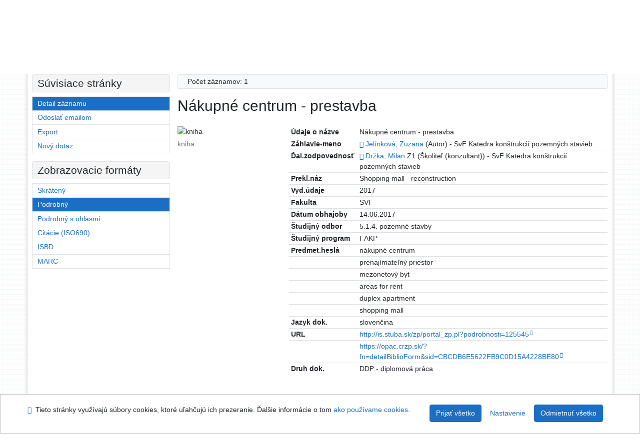

--- FILE ---
content_type: text/html; charset=utf-8
request_url: https://kis.cvt.stuba.sk/arl-stu/sk/detail-stu_us_cat-stuzp63231-Nakupne-centrum-prestavba/
body_size: 9815
content:

<!-- TPL: csp.templates2.parts.root -->
<!DOCTYPE html><html id="detail" lang="sk-SK" dir="ltr" class=""><head>

<!-- TPL: csp.templates2.parts.head -->
<meta name="viewport" content="width=device-width, initial-scale=1, shrink-to-fit=no"><meta charset="UTF-8"><meta id="ipac" name="author" content="IPAC: Cosmotron Slovakia, s.r.o. - www.cosmotron.sk" data-version="4.8.63a - 22.05.2025" data-login="0" data-ns="" data-url="https://kis.cvt.stuba.sk/i2/" data-ictx="stu" data-skin="bs1" data-cachebuster="7339" data-logbasket="0" data-elink="0" data-lang="sk" data-country="SK" data-scrollup="" data-src="stu_us_cat-2" data-cookie-choose=1 data-cookie-preferential=0 data-cookie-analytical=0 data-cookie-marketing=0 data-mainjs="">
<!-- TPL: csp.templates2.parts.metaog -->

<!-- TPL: csp.templates2.parts.metalink -->
<link rel="help" href="https://kis.cvt.stuba.sk/arl-stu/sk/napoveda/?key=detail" title="Pomoc"><link rel="home" href="https://kis.cvt.stuba.sk/arl-stu/sk/detail-stu_us_cat-stuzp63231-Nakupne-centrum-prestavba/"><link rel="alternate" hreflang="sk-SK" href="https://kis.cvt.stuba.sk/arl-stu/sk/detail/?&amp;idx=stu_us_cat*stuzp63231"><link rel="alternate" hreflang="x-default" href="https://kis.cvt.stuba.sk/arl-stu/sk/detail/?&amp;idx=stu_us_cat*stuzp63231"><link rel="alternate" hreflang="en-GB" href="https://kis.cvt.stuba.sk/arl-stu/en/detail/?&amp;idx=stu_us_cat*stuzp63231"><link rel="manifest" href="https://kis.cvt.stuba.sk/arl-stu/sk/webmanifest/" title="PWA"><link rel="license" href="https://kis.cvt.stuba.sk/arl-stu/sk/IPAC/?#ipac-copyright" title="Autorské právo"><link rel="contents" href="https://kis.cvt.stuba.sk/arl-stu/sk/mapa-stranok/" title="Mapa stránok"><link rel="search" id="opensearch" type="application/opensearchdescription+xml" href="https://kis.cvt.stuba.sk/arl-stu/sk/opensearch/?type=xml" title="IPAC STU" data-query="Chcete vyhľadávací modul OpenSearch nainštalovať?">
<!-- TPL: csp.templates2.parts.metaapp -->
<meta name="mobile-web-app-capable" content="yes"><meta name="apple-mobile-web-app-capable" content="yes"><meta name="apple-mobile-web-app-title" content="STU"><meta name="apple-mobile-web-app-status-bar-style" content="#FFFFFF"><meta name="theme-color" content="#FFFFFF"><meta name="author" content="Slovenská technická univerzita"><meta name="twitter:dnt" content="on">
<meta name="keywords" content="detail,IPAC"><meta name="description" content="Knihu „Nákupné centrum - prestavba“ nájdete v knižnici Slovenská technická univerzita"><meta name="robots" content="all">
<!-- TPL: csp.templates2.parts.headcss -->
<link rel="preload" as="style" href="https://kis.cvt.stuba.sk/i2/css/bskin1.v-7339.css"><link rel="stylesheet" href="https://kis.cvt.stuba.sk/i2/css/bskin1.v-7339.css"><link rel="stylesheet" media="print" href="https://kis.cvt.stuba.sk/i2/css/print.v-7339.css"><link rel="stylesheet" href="https://kis.cvt.stuba.sk/i2/user/stu/css/buser.v-7339.css">

<!-- TPL: csp.templates2.detail.meta -->

<!-- TPL: csp.templates2.detail.metalink -->
<link rel="alternate" type="application/marc" href="https://kis.cvt.stuba.sk/arl-stu/sk/export/?idx=stu_us_cat*stuzp63231&amp;charset=UTF8&amp;format=LINEMARC" title="MARC - Nákupné centrum - prestavba"><link rel="alternate" type="application/marc" href="https://kis.cvt.stuba.sk/arl-stu/sk/export/?idx=stu_us_cat*stuzp63231&amp;charset=UTF8&amp;format=ISO2709" title="MARC ISO2709 - Nákupné centrum - prestavba"><link rel="alternate" type="application/marcxml+xml" href="https://kis.cvt.stuba.sk/arl-stu/sk/export/?idx=stu_us_cat*stuzp63231&amp;charset=UTF8&amp;format=XML" title="MARC XML - Nákupné centrum - prestavba"><link rel="alternate" type="application/x-bibtex" href="https://kis.cvt.stuba.sk/arl-stu/sk/detail-stu_us_cat-stuzp63231-Nakupne-centrum-prestavba/?st=feed&amp;feed=bibtex"><link rel="alternate" type="text/xml+oembed" href="https://kis.cvt.stuba.sk/arl-stu/sk/detail-stu_us_cat-stuzp63231-Nakupne-centrum-prestavba/?st=feed&amp;feed=oembed&amp;format=xml"><link rel="alternate" type="application/json+oembed" href="https://kis.cvt.stuba.sk/arl-stu/sk/detail-stu_us_cat-stuzp63231-Nakupne-centrum-prestavba/?st=feed&amp;feed=oembed&amp;format=json"><link rel="alternate" type="application/rdf+xml" href="https://kis.cvt.stuba.sk/arl-stu/sk/detail-stu_us_cat-stuzp63231-Nakupne-centrum-prestavba/?st=feed&amp;feed=rdf"><link rel="preconnect" href="https://cache2.obalkyknih.cz" crossorigin="anonymous"><link rel="dns-prefetch" href="https://cache2.obalkyknih.cz"><link rel="canonical" href="https://kis.cvt.stuba.sk/arl-stu/sk/detail-stu_us_cat-stuzp63231-Nakupne-centrum-prestavba/">
<!-- TPL: csp.templates2.detail.metaog -->
<meta property="og:url" prefix="og: https://ogp.me/ns/og#" content="https://kis.cvt.stuba.sk/arl-stu/sk/detail-stu_us_cat-stuzp63231-Nakupne-centrum-prestavba/"><meta property="og:title" prefix="og: https://ogp.me/ns/og#" content="Nákupné centrum - prestavba"><meta property="og:type" prefix="og: https://ogp.me/ns/og#" content="book"><meta property="og:locale" content="sk_SK"><meta property="book:author" prefix="book: https://ogp.me/ns/book#" content="https://kis.cvt.stuba.sk/arl-stu/sk/detail-stu_us_auth-0010759-Jelinkova-Zuzana-7758/"><meta property="book:author" prefix="book: https://ogp.me/ns/book#" content="https://kis.cvt.stuba.sk/arl-stu/sk/detail-stu_us_auth-stu10887-Drzka-Milan-1946/"><meta property="book:tag" prefix="book: https://ogp.me/ns/book#" content="nákupné centrum"><meta property="book:tag" prefix="book: https://ogp.me/ns/book#" content="prenajímateľný priestor"><meta property="book:tag" prefix="book: https://ogp.me/ns/book#" content="mezonetový byt"><meta property="book:tag" prefix="book: https://ogp.me/ns/book#" content="areas for rent"><meta property="book:tag" prefix="book: https://ogp.me/ns/book#" content="duplex apartment"><meta property="book:tag" prefix="book: https://ogp.me/ns/book#" content="shopping mall">
<!-- TPL: csp.templates2.detail.metatwitter -->
<meta name="twitter:card" prefix="twitter: https://ogp.me/ns/twitter#" content="summary"><meta name="twitter:title" prefix="twitter: https://ogp.me/ns/twitter#" content="Nákupné centrum - prestavba"><meta name="twitter:url" prefix="twitter: https://ogp.me/ns/twitter#" content="https://kis.cvt.stuba.sk/arl-stu/sk/detail-stu_us_cat-stuzp63231-Nakupne-centrum-prestavba/"><meta name="twitter:description" prefix="twitter: https://ogp.me/ns/twitter#" content="kniha 'Nákupné centrum - prestavba' ">
<!-- TPL: csp.templates2.detail.metaszn -->
<meta name="szn:galleries-image-link" content="https://kis.cvt.stuba.sk/arl-stu/sk/detail-stu_us_cat-stuzp63231-Nakupne-centrum-prestavba/?st=feed&amp;feed=sznimages">
<!-- TPL: csp.templates2.detail.schemabook -->
<script type="application/ld+json">
{
  "@context": "https://schema.org",
  "@type": "Book",
  "@id": "https://kis.cvt.stuba.sk/arl-stu/sk/detail-stu_us_cat-stuzp63231-Nakupne-centrum-prestavba/",
  "url": "https://kis.cvt.stuba.sk/arl-stu/sk/detail-stu_us_cat-stuzp63231-Nakupne-centrum-prestavba/",
   	"author": [
       {
            "@type": "Person",
            "name": "Jelínková, Zuzana",
            "url": "https://kis.cvt.stuba.sk/arl-stu/sk/detail-stu_us_auth-0010759-Jelinkova-Zuzana-7758/",
            "@id": "https://kis.cvt.stuba.sk/arl-stu/sk/detail-stu_us_auth-0010759-Jelinkova-Zuzana-7758/"      },       {
            "@type": "Person",
            "name": "Držka, Milan",
            "url": "https://kis.cvt.stuba.sk/arl-stu/sk/detail-stu_us_auth-stu10887-Drzka-Milan-1946/",
            "@id": "https://kis.cvt.stuba.sk/arl-stu/sk/detail-stu_us_auth-stu10887-Drzka-Milan-1946/"      }	],
   	"inLanguage": [
      "sk"	],
   "image": [
   		""   ],
      "keywords": "nákupné centrum, prenajímateľný priestor, mezonetový byt, areas for rent, duplex apartment, shopping mall",
      "offers": {
            "@type": "Offer",
            "availability": "https://schema.org/OutOfStock",
            "seller": {
	              "@type": "LibrarySystem",
	              "name": "Slovenská technická univerzita",
	              "@id": "https://www.stuba.sk/"
	        },
"priceCurrency": "EUR",      		"price": "0.00"
      },
      "identifier": [
      ],
      "name": "Nákupné centrum - prestavba"
	}
</script>
<script data-main="https://kis.cvt.stuba.sk/i2/js/conf.detail.v-7339.js" src="https://kis.cvt.stuba.sk/i2/js/require.v-7339.js"></script>
<!-- TPL: csp.templates2.parts.body -->
<title>
Nákupné centrum - prestavba
</title>
</head>
<body class="nojs stu_us_cat-2">
<div id="body">
<div id="page" class="container">

<!-- TPL: csp.templates2.parts.accessibilitynav -->
<div id="accessibility-nav" class="sr-only sr-only-focusable" data-scrollup-title="Presunúť sa na začátek stránky"><nav aria-label="Odkazy na preskočenie">
<ul>
<li><a accesskey="0" href="#content">Prejsť na obsah</a></li><li><a href="#nav">Prejsť na menu</a></li><li><a href="https://kis.cvt.stuba.sk/arl-stu/sk/vyhlasenie-o-pristupnosti/?#content" accesskey="1" title="Prehlásenie o webovej prístupnosti" aria-label="Prehlásenie o webovej prístupnosti">Prehlásenie o webovej prístupnosti</a></li></ul>
</nav>
</div>
<!-- TPL: csp.user.stu.templates2.parts.header -->
<div id="header" class="container"><header>
<div class="row m-0"><div id="brand" class="col-lg-7 col-md-7 col-12"><div class="container"><div><a href="https://kis.cvt.stuba.sk/arl-stu/sk/index/" rel="nofollow" title=""><img title="Slovenská technická univerzita" src="https://kis.cvt.stuba.sk/i2/user/stu/img/logo.svg" class="img-fluid" id="logo" height="80" alt="Logo"></a></div></div></div><div id="header-info-box" class="col-lg-5 col-md-5 col-12"><div class="container">
<!-- TPL: csp.templates2.parts.languages -->
<div id="language" class="mb-2 lang"><div class="sk btn active first"><a dir="ltr" rel="alternate" href="https://kis.cvt.stuba.sk/arl-stu/sk/detail/?&amp;idx=stu_us_cat*stuzp63231" hreflang="sk-SK" lang="sk-SK" title="Slovenská verzia" aria-label="Slovenská verzia"><i aria-hidden="true" class="flag-sk"></i> Slovensky</a></div><div class="en btn x last"><a dir="ltr" rel="alternate" href="https://kis.cvt.stuba.sk/arl-stu/en/detail/?&amp;idx=stu_us_cat*stuzp63231" hreflang="en-GB" lang="en-GB" title="English version" aria-label="English version"><i aria-hidden="true" class="flag-en"></i> English</a></div></div></div></div></div></header>

<!-- TPL: csp.templates2.parts.mainmenu -->
<nav id="nav" class="navbar navbar-expand-lg"  aria-label="Hlavné menu">
<button type="button" aria-label="Bočné menu" class="navbar-toggler collapsed btn-nav"  data-toggle="collapse" aria-controls="nav-aside" data-target="#nav-aside" id="btn-aside">
<i aria-hidden="true" class="icon-aside"></i>
</button>
<button type="button" aria-label="Hlavné menu" class="navbar-toggler collapsed btn-nav" id="btn-nav" data-toggle="collapse" aria-controls="nav-main" data-target="#nav-main">
<i aria-hidden="true" class="icon-menu"></i>
</button>
<div class="collapse navbar-collapse" id="nav-main"><ul class="navbar-main navbar-nav mr-auto">
<li id="nav-search" class="first nav-item">
<a href="https://kis.cvt.stuba.sk/arl-stu/sk/index/" title="Vyhľadávanie v online katalógu" aria-label="Vyhľadávanie v online katalógu" rel="nofollow" class="nav-link">Vyhľadávanie</a>
</li>
<li id="nav-account" class="nav-item">
<a href="https://kis.cvt.stuba.sk/arl-stu/sk/konto/" title="Informácie o účte používateľa" aria-label="Informácie o účte používateľa" rel="nofollow" class="nav-link">Konto</a>
</li>
<li id="nav-settings" class="nav-item">
<a href="https://kis.cvt.stuba.sk/arl-stu/sk/nastavenie/" title="Nastavenie" aria-label="Nastavenie" rel="nofollow" class="nav-link">Nastavenie účtu</a>
</li>
<li id="nav-help" class="nav-item">
<a href="https://kis.cvt.stuba.sk/arl-stu/sk/napoveda/?key=detail" title="Pomoc k online katalógu IPAC" aria-label="Pomoc k online katalógu IPAC" class="nav-link">Pomoc</a>
</li>

</ul>
<ul class="navbar-login navbar-nav">
<li class="nav-item" aria-live="polite" id="basket-info"><a href="https://kis.cvt.stuba.sk/arl-stu/sk/kosik/" rel="nofollow" class="nav-link ibasket" data-title="V košíku" title="V košíku 0 0" aria-label="V košíku 0 0"><i aria-hidden="true" class="icon-basket"></i> (<output class="count">0</output>)</a></li>
<!-- TPL: csp.templates2.parts.menuaccount -->

<!-- TPL: csp.templates2.parts.ladenkalink -->
<li id="nav-login" class="nav-item"><a href="https://kis.cvt.stuba.sk/arl-stu/sk/prihlasenie/?opal=detail&amp;idx=stu_us_cat*stuzp63231" class="nav-link " title="Prihlásenie používateľa do online katalógu" aria-label="Prihlásenie používateľa do online katalógu"><i aria-hidden="true" class="icon-user"></i>&nbsp; Prihlásenie</a></li></ul>
</div></nav>
</div><main id="content">

<!-- TPL: csp.templates2.parts.breadcrumb -->
<nav aria-label="Omrvinková navigácia">
<ol class="breadcrumb" id="breadcrumb">
<li class="breadcrumb-item">Kde som</li><li class="breadcrumb-item"><a href="https://kis.cvt.stuba.sk/arl-stu/sk/index/" title="Vyhľadávanie v online katalógu" aria-current="false" aria-label="Vyhľadávanie v online katalógu"><span>Hlavná stránka</span></a></li><li class="breadcrumb-item active last"><a href="https://kis.cvt.stuba.sk/arl-stu/sk/detail-stu_us_cat-stuzp63231-Nakupne-centrum-prestavba/" title="Detailné zobrazenie záznamu" aria-current="page" aria-label="Detailné zobrazenie záznamu"><span>Detail záznamu</span></a></li></ol>
</nav>
<script type="application/ld+json">
{
    "@context": "https://schema.org",
    "@graph": [{
        "@type": "WebSite",
        "@id": "https://kis.cvt.stuba.sk/arl-stu/sk/index/",
        "url": "https://kis.cvt.stuba.sk/arl-stu/sk/index/",
        "version": "4.8.63a - 22.05.2025",
        "name": "Slovenská technická univerzita",
        "description": "Knihu „Nákupné centrum - prestavba“ nájdete v knižnici Slovenská technická univerzita",
        "inLanguage": "sk",
        "potentialAction": {
            "@type": "SearchAction",
            "target": "https://kis.cvt.stuba.sk/arl-stu/sk/vysledky/?field=G&amp;search=Hľadať&amp;term={q}",
            "query-input": "name=q"
        }
    }, {
        "@type": "WebPage",
        "@id": "https://kis.cvt.stuba.sk/arl-stu/sk/detail-stu_us_cat-stuzp63231-Nakupne-centrum-prestavba/",
        "url": "https://kis.cvt.stuba.sk/arl-stu/sk/detail-stu_us_cat-stuzp63231-Nakupne-centrum-prestavba/",
        "name": "Detail záznamu",
        "description": "Detailné zobrazenie záznamu",
        "inLanguage": "sk"
    }
    ]
}
</script>

<!-- TPL: csp.templates2.parts.systemalert -->

<!-- TPL: csp.templates2.parts.ladenka -->

<!-- TPL: csp.templates2.detail.main -->

<!-- TPL: csp.templates2.detail.page -->
<div id="outer" class="row"><div id='bside'><div id="inner" class="container">
<!-- TPL: csp.templates2.detail.paging -->
<div class="resultbox card card-body bg-light mb-3"><div class="row justify-content-between"><div class="query-info align-self-center col-sm-12 ">Počet záznamov: 1 &nbsp;
</div></div></div><div><div class=""><div class=""><div ><h1>Nákupné centrum - prestavba</h1></div></div></div>
<!-- TPL: csp.templates2.detail.zf -->
<div id="result-body"><ol class="list-group">

<!-- TPL: csp.templates2.result.zdetail -->
<li data-idx="stu_us_cat*stuzp63231" id="item-stu_us_catstuzp63231" class="list-group-item result-item odd zf-detail stu_us_cat "><div class="li-row row"><div class="format col-sm-9"><div><div class="col-request d-md-block d-lg-none">
<!-- TPL: csp.templates2.result.request -->
</div><div class="zf"><!-- zf: TF_US_CAT_UF_I: -->
<!-- fmtRec: TF_US_CAT_UF_I -->
<!-- fmtIndex: TF_US_CAT_EMPTY -->
<!-- TPL: csp.templates2.zf.tf -->
<div class="table-responsive"><div id="toolbar-t1tf-stu_us_catstuzp63231"></div><table class="table table-sm zfTF" data-check-on-init="true" data-btn-resize="true" data-mobile-responsive="true" data-toolbar="#toolbar-t1tf-stu_us_catstuzp63231" id="t1tf-stu_us_catstuzp63231">
<col class="zf_prefix"><col class="zf_value">
<tr><th scope="row" data-sortable="true">Údaje o názve</th><td>Nákupné centrum - prestavba
</td></tr><tr><th scope="row" data-sortable="true">Záhlavie-meno</th><td><a href="https://kis.cvt.stuba.sk/arl-stu/sk/detail-stu_us_auth-0010759-Jelinkova-Zuzana-7758/?qt=mg" title="Odkaz na súvisiaci záznam (search stu_us_auth T001=0010759)" aria-label="Odkaz na súvisiaci záznam"><span class="icon-search" aria-hidden="true"></span></a> <a href="https://kis.cvt.stuba.sk/arl-stu/sk/vysledky/?src=stu_us_cat&amp;field=AUP&amp;term=%22%5EJel%C3%ADnkov%C3%A1%2C%20Zuzana%5E%22&amp;qt=zf&amp;disp=%20Jel%C3%ADnkov%C3%A1%2C%20Zuzana" title="Hľadať záznamy (search stu_us_cat AUP=&#34;^Jelínková, Zuzana^&#34;)"> Jelínková, Zuzana</a> (Autor) - SvF Katedra konštrukcií pozemných stavieb
</td></tr><tr><th scope="row" data-sortable="true">Ďal.zodpovednosť</th><td><a href="https://kis.cvt.stuba.sk/arl-stu/sk/detail-stu_us_auth-stu10887-Drzka-Milan-1946/?qt=mg" title="Odkaz na súvisiaci záznam (search stu_us_auth T001=stu10887)" aria-label="Odkaz na súvisiaci záznam"><span class="icon-search" aria-hidden="true"></span></a> <a href="https://kis.cvt.stuba.sk/arl-stu/sk/vysledky/?src=stu_us_cat&amp;field=AUP&amp;term=%22%5EDr%C5%BEka%2C%20Milan%5E%22&amp;qt=zf&amp;disp=%20Dr%C5%BEka%2C%20Milan" title="Hľadať záznamy (search stu_us_cat AUP=&#34;^Držka, Milan^&#34;)"> Držka, Milan</a> Z1 (Školiteľ (konzultant)) - SvF Katedra konštrukcií pozemných stavieb
</td></tr><tr><th scope="row" data-sortable="true">Prekl.náz</th><td>Shopping mall - reconstruction
</td></tr><tr><th scope="row" data-sortable="true">Vyd.údaje</th><td>2017
</td></tr><tr><th scope="row" data-sortable="true">Fakulta</th><td>SVF
</td></tr><tr><th scope="row" data-sortable="true">Dátum obhajoby</th><td>14.06.2017
</td></tr><tr><th scope="row" data-sortable="true">Študijný odbor</th><td>5.1.4. pozemné stavby
</td></tr><tr><th scope="row" data-sortable="true">Študijný program</th><td>I-AKP
</td></tr><tr><th scope="row" data-sortable="true">Predmet.heslá</th><td>nákupné centrum
</td></tr><tr><th scope="row" data-sortable="true"></th><td>prenajímateľný priestor
</td></tr><tr><th scope="row" data-sortable="true"></th><td>mezonetový byt
</td></tr><tr><th scope="row" data-sortable="true"></th><td>areas for rent
</td></tr><tr><th scope="row" data-sortable="true"></th><td>duplex apartment
</td></tr><tr><th scope="row" data-sortable="true"></th><td>shopping mall
</td></tr><tr><th scope="row" data-sortable="true">Jazyk dok.</th><td>slovenčina
</td></tr><tr><th scope="row" data-sortable="true">URL</th><td><span class="longstring"><a href="http://is.stuba.sk/zp/portal_zp.pl?podrobnosti=125545" target="_blank" rel="external">http://is.stuba.sk/zp/portal_zp.pl?podrobnosti=125545</a></span>
</td></tr><tr><th scope="row" data-sortable="true"></th><td><span class="longstring"><a href="https://opac.crzp.sk/?fn=detailBiblioForm&sid=CBCDB6E5622FB9C0D15A4228BE80" target="_blank" rel="external">https://opac.crzp.sk/?fn=detailBiblioForm&sid=CBCDB6E5622FB9C0D15A4228BE80</a></span>
</td></tr><tr><th scope="row" data-sortable="true">Druh dok.</th><td>DDP - diplomová práca
</td></tr></table>
</div></div></div></div><div class="aside col-sm-3">
<!-- TPL: csp.templates2.result.image -->
<div class="img"><img class="type img-fluid"  alt="kniha" src="https://kis.cvt.stuba.sk/i2/bs1/doc/book.png"><p class="form-text">kniha</p>
</div><div class="nav"><div class="d-none d-lg-block">
<!-- TPL: csp.templates2.result.request -->
</div></div></div></div>
<!-- fmtRec: TF_US_CAT_UF_I_2 -->
<!-- TPL: csp.templates2.result.tabs -->
<ul class="mt-3 nav nav-tabs" role="tablist">
 <li id="li-tabctp1" class="nav-item" role="presentation"> <a class="nav-link  nav-link-ctp" aria-selected="false" href="#tabctp1" title="" id="a-tabctp1" aria-controls="tabctp1" role="tab" data-toggle="tab">Citace PRO</a></li></ul>
<div class="tab-content" id="tab-content1"> <div role="tabpanel" class="tab-pane  tab-pane-ctp" id="tabctp1" aria-labelledby="a-tabctp1">
<!-- TPL: csp.templates2.citacepro.detail -->
<div role="form" class="citace-pro" id="detail-citacepro-1-form" data-action="https://www.citacepro.com/api/arl/citace?db=StuUsCat&amp;id=stuzp63231&amp;server=kis.cvt.stuba.sk/i2/i2.ws.cls&amp;ssl=1"><div class="citace-inner">    <output class="citace-result"></output>
<div class="form-inline"><div class="form-group"><div class="input-group"><div class="input-group-prepend input-group-text"><label for="citace-format1"><a href="https://www.citacepro.com/api/arl/citace?db=StuUsCat&amp;id=stuzp63231&amp;server=kis.cvt.stuba.sk/i2/i2.ws.cls&amp;ssl=1&amp;redirect=1" class="citace-link"><i aria-hidden="true" class="icon-citace"></i> <span class="citacebrand"><b>citace</b> PRO</span></a></label>
</div><select name="format" id="citace-format1" class="citace-format form-control"><option value="stn">STN ISO 690</option>
<option value="harvard">Harvard</option>
<option value="mla">MLA (7th edition)</option>
<option value="turbian">Turabian (7th edition)</option>
<option value="chicago">Chicago (16th edition)</option>
<option value="ieee">IEEE</option>
<option value="cse">CSE</option>
<option value="cseny">CSE NY</option>
<option value="apa">APA</option>
<option value="iso">ISO 690</option>
</select></div></div></div><span class="citace-loader"></span></div></div></div></div>
<!-- TPL: csp.templates2.result.gallery -->
<div id="osd1-root" class="openseadragon-root"><div id="osd1-toolbar" class="openseadragon-toolbar"><div class="btn-toolbar justify-content-between" role="toolbar"><div class="btn-group" role="group"><button id="osd1-btn-zoomin" data-config="zoomInButton" title="Priblížiť obrázok" aria-label="Priblížiť obrázok" type="button" class="btn btn-light btn-zoomin"><i aria-hidden="true" class="icon-plus"></i></button>
<button id="osd1-btn-zoomout" data-config="zoomOutButton" title="Oddialiť obrázok" aria-label="Oddialiť obrázok" type="button" class="btn btn-light btn-zoomout"><i aria-hidden="true" class="icon-minus"></i></button>
<button id="osd1-btn-home" data-config="homeButton" title="Pôvodná veľkosť obrázku" aria-label="Pôvodná veľkosť obrázku" type="button" class="btn btn-light btn-home"><i class="icon-home"></i></button>
<button id="osd1-btn-fullpage" data-config="fullPageButton" title="Prepnúť celú stránku" aria-label="Prepnúť celú stránku" type="button" class="btn btn-light btn-fullpage"><i aria-hidden="true" class="icon-normalscreen"></i></button>
<button id="osd1-btn-info" title="Info" aria-label="Info" type="button" class="btn btn-light btn-info"><i aria-hidden="true" class="icon-info"></i> <span class="head-openseadragon-title"></span></button>
</div><div class="btn-group" role="group"><button id="osd1-btn-rotateleft" data-config="rotateLeftButton" title="Otočiť doľava" aria-label="Otočiť doľava" type="button" class="btn btn-light btn-rotateleft"><i aria-hidden="true" class="icon-undo"></i></button>
<button id="osd1-btn-rotateright" data-config="rotateRightButton" title="Otočiť doprava" aria-label="Otočiť doprava" type="button" class="btn btn-light btn-rotateright"><i aria-hidden="true" class="icon-redo"></i></button>
<a id="osd1-btn-download" title="Stiahnuť" aria-label="Stiahnuť" role="button" download href="#" target="_blank" class="btn btn-light btn-download"><i aria-hidden="true" class="icon-export"></i></a><span id="osd1-text-currentpage" class="btn text-currentpage"></span><button id="osd1-btn-previous" data-config="previousButton" title="Predchádzajúca strana" aria-label="Predchádzajúca strana" type="button" class="btn btn-light btn-previous"><i aria-hidden="true" class="icon-menu-left"></i></button>
<button id="osd1-btn-next" data-config="nextButton" title="Ďalšia strana" aria-label="Ďalšia strana" type="button" class="btn btn-light btn-next"><i aria-hidden="true" class="icon-menu-right"></i></button>
</div></div></div><div id="osd1" class="openseadragon" data-data="#tpl-json-osd1" data-dataurl="https://kis.cvt.stuba.sk/arl-stu/sk/detail/?type=xml&amp;st=ajax" data-toolbar="#osd1-toolbar" data-source="#osd1-source"><noscript>
</noscript>
</div><div><ul id="osd1-source" class="nav row openseadragon-source">

</ul>
<script id="tpl-json-osd1" type="text/x-jsrender">
[
]
</script>
</div></div>
<!-- TPL: csp.user.stu.templates2.result.operations -->
<div class="nav5"><nav class="navbar bg-light pl-0" aria-label="Odkazy k záznamu">
<ul class="nav nav-pills">
<li class="basket nav-item" aria-live="assertive"><a href="https://kis.cvt.stuba.sk/arl-stu/sk/kosik/?idx=stu_us_cat*stuzp63231&amp;add=1" rel="nofollow" role="button" data-idx="stu_us_cat*stuzp63231" aria-controls="basket-info" aria-label="Vložiť do košíka: Nákupné centrum - prestavba" title="Vložiť do košíka: Nákupné centrum - prestavba" class="addcart nav-link"><span aria-hidden="true" class="icon-basket"></span>&nbsp; Do košíka</a></li><li class="permalink nav-item"><a href="https://kis.cvt.stuba.sk/arl-stu/sk/detail-stu_us_cat-stuzp63231-Nakupne-centrum-prestavba/" class="url nav-link" rel="bookmark" data-title="Nákupné centrum - prestavba" title="Trvalý odkaz na záznam: Nákupné centrum - prestavba" aria-label="Trvalý odkaz na záznam: Nákupné centrum - prestavba"><i aria-hidden="true" class="icon-permalink"></i>&nbsp; Trvalý odkaz</a></li><li class="bookmark nav-item"><a href="https://kis.cvt.stuba.sk/arl-stu/sk/bookmark/?idx=stu_us_cat*stuzp63231&amp;disprec=1&amp;idx=stu_us_cat*stuzp63231" rel="nofollow" class="nav-link" title="Nástroj na prácu so záznamom: Nákupné centrum - prestavba" aria-label="Nástroj na prácu so záznamom: Nákupné centrum - prestavba"><i aria-hidden="true" class="icon-bookmark"></i>&nbsp; Bookmark</a></li><li class="mydoc nav-item"><a href="https://kis.cvt.stuba.sk/arl-stu/sk/vybrane-dokumenty/?idx=stu_us_cat*stuzp63231&amp;f_new=1&amp;idx=stu_us_cat*stuzp63231" data-modal-login="1" rel="nofollow" class="nav-link" title="Zoznam a správa dokumentov používateľa: Nákupné centrum - prestavba" aria-label="Zoznam a správa dokumentov používateľa: Nákupné centrum - prestavba"><i aria-hidden="true" class="icon-mydocuments"></i>&nbsp;Vybrané dokumenty</a></li><li class="nav-item facebook">
<div class='fb-share-button nav-link' data-href='https%3A%2F%2Fkis.cvt.stuba.sk%2Farl-stu%2Fsk%2Fdetail-stu_us_cat-stuzp63231-Nakupne-centrum-prestavba%2F' data-layout='button' data-size='small'><a class='fb-xfbml-parse-ignore' rel='external' target='_blank' href='https://www.facebook.com/sharer/sharer.php?u=https%3A%2F%2Fkis.cvt.stuba.sk%2Farl-stu%2Fsk%2Fdetail-stu_us_cat-stuzp63231-Nakupne-centrum-prestavba%2F' title='Zdieľať na Facebooku'><i class='icon-facebook' aria-hidden='true'></i>  Zdieľať</a></div></li></ul>
</nav>
</div></li></ol>
</div><br>

<!-- TPL: csp.templates2.detail.map -->
</div>
<!-- TPL: csp.templates2.detail.paging -->
<div class="resultbox card card-body bg-light mb-3"><div class="row justify-content-between"><div class="query-info align-self-center col-sm-12 ">Počet záznamov: 1 &nbsp;
</div></div></div></div></div>
<!-- TPL: csp.templates2.detail.aside -->
<div id="aside" class="navbar-expand-lg"><div class="collapse navbar-collapse" id="nav-aside"><aside aria-label="Súvisiace stránky">
<!-- TPL: csp.templates2.detail.submenu -->
<div id="nav1" class="part"><h2>Súvisiace stránky</h2><ul class="nav flex-column"><li id="nav1-detail" class="nav-item"><a href="https://kis.cvt.stuba.sk/arl-stu/sk/detail-stu_us_cat-stuzp63231-Nakupne-centrum-prestavba/" class="nav-link active" title="Detailné zobrazenie záznamu" aria-label="Detailné zobrazenie záznamu">Detail záznamu</a></li><li id="nav1-mail" class="nav-item"><a href="https://kis.cvt.stuba.sk/arl-stu/sk/odoslat-email/?idx=stu_us_cat*stuzp63231" rel="nofollow" class="nav-link" title="Odoslanie záznamov na email" aria-label="Odoslanie záznamov na email">Odoslať emailom</a></li><li id="nav1-export" class="nav-item"><a href="https://kis.cvt.stuba.sk/arl-stu/sk/export/?idx=stu_us_cat*stuzp63231" rel="nofollow" class="nav-link" title="Export záznamu" aria-label="Export záznamu">Export</a></li><li id="nav1-new" class="nav-item"><a href="https://kis.cvt.stuba.sk/arl-stu/sk/index/" rel="nofollow" class="nav-link" title="Vyhľadávanie v online katalógu" aria-label="Vyhľadávanie v online katalógu">Nový dotaz</a></li></ul></div><div id="format" class="part"><h2>Zobrazovacie formáty</h2><ul class="nav flex-column"><li class="nav-item"><a href="https://kis.cvt.stuba.sk/arl-stu/sk/detail/?zf=SHORT&amp;idx=stu_us_cat*stuzp63231" class="nav-link " rel="nofollow" title="Formát: Skrátený" aria-label="Formát: Skrátený">Skrátený</a></li><li class="nav-item"><a href="https://kis.cvt.stuba.sk/arl-stu/sk/detail/?zf=TF_US_CAT_UF_I&amp;idx=stu_us_cat*stuzp63231" class="nav-link active" rel="nofollow" title="Formát: Podrobný" aria-label="Formát: Podrobný">Podrobný</a></li><li class="nav-item"><a href="https://kis.cvt.stuba.sk/arl-stu/sk/detail/?zf=TF_US_CAT_UFO_I&amp;idx=stu_us_cat*stuzp63231" class="nav-link " rel="nofollow" title="Formát: Podrobný s ohlasmi" aria-label="Formát: Podrobný s ohlasmi">Podrobný s ohlasmi</a></li><li class="nav-item"><a href="https://kis.cvt.stuba.sk/arl-stu/sk/detail/?zf=ISO690&amp;idx=stu_us_cat*stuzp63231" class="nav-link " rel="nofollow" title="Formát: Citácie (ISO690)" aria-label="Formát: Citácie (ISO690)">Citácie (ISO690)</a></li><li class="nav-item"><a href="https://kis.cvt.stuba.sk/arl-stu/sk/detail/?zf=ISBD&amp;idx=stu_us_cat*stuzp63231" class="nav-link " rel="nofollow" title="Formát: ISBD" aria-label="Formát: ISBD">ISBD</a></li><li class="nav-item"><a href="https://kis.cvt.stuba.sk/arl-stu/sk/detail/?zf=DATA&amp;idx=stu_us_cat*stuzp63231" class="nav-link " rel="nofollow" title="Formát: MARC" aria-label="Formát: MARC">MARC</a></li></ul></div>
<!-- TPL: csp.templates2.parts.headaside -->

<!-- TPL: csp.templates2.parts.footeraside -->
</aside></div></div></div>
<!-- TPL: csp.templates2.result.jstemplate -->

<!-- TPL: csp.templates2.parts.jstable -->
<script id="tpl-toolbar" type="text/x-jsrender">
{{if isform}}
<button type="button" data-toggle="tooltip" data-link="{on ~doCheck}" id="btn-check-{{:id}}" class="btn-check btn btn-light" aria-label="Označiť všetko" title="Označiť všetko">
<i class="icon-check" aria-hidden="true"></i>
</button>
<button type="button" data-toggle="tooltip" data-link="{on ~doUnCheck}" id="btn-uncheck-{{:id}}" class="btn-uncheck btn btn-light" aria-label="Odznačiť všetko" title="Odznačiť všetko">
<i class="icon-uncheck" aria-hidden="true"></i>
</button>
{{/if}}
</script>
<script id="tpl-table-loading" type="text/x-jsrender">
<span class="icon-loading" aria-hidden="true" aria-live="polite" role="alert" aria-busy="true" aria-label="Načítavanie"><span role="progressbar" aria-valuetext="Načítavanie"><i class="icon-loading" aria-hidden="true"></i></span></span></script>
<script id="tpl-table-price" type="text/x-jsrender">
<span class="{{:class}}"><b>{{:sign}}</b>{{:price}}</span></script><script id="tpl-loading" type="text/x-jsrender">
<div class="ipac-loading" role="alert" aria-live="polite" aria-busy="true" aria-label="Načítavanie"><span role="progressbar" aria-valuetext="Načítavanie"><i class="icon-loading" aria-hidden="true"></i></span></div></script>
<script id="tpl-permalink" type="text/x-jsrender"  title="Trvalý odkaz na záznam">
<h3>{{:title}}</h3>
<p class="link"><a href="{{:href}}">Prejsť na stránku</a></p>
<div role="form"><div class="form-group"><label for="plink-l" class="col-sm-12">Skopírovať do schránky</label>
<div class="col-sm-12"><div class="input-group"><input readonly="readonly" class="form-control" onclick="this.select();" inputmode="none" type="url" value="{{:href}}" id="plink-l"><div role="button" class="input-group-append input-group-text ipac-clipboard btn" data-toggle="tooltip" data-clipboard-action="copy" aria-controls="plink-l" data-clipboard-target="#plink-l" title="Skopírovať do schránky" data-title="Skopírované do schránky"><i class="icon-copy" aria-hidden="true"></i>
</div></div></div></div></div></script>
<script id="tpl-contact-map" type="text/x-jsrender">
<strong>{{:name}}</strong><br>
{{if src}}<img alt="{{:name}}" src="{{:src}}" class="img-thumbnail" width="150"><br>{{/if}}
{{if street}}<br>{{:street}}{{/if}}
{{if locality}}<br>{{:locality}}{{/if}}
</script>
<script id="tpl-weather-tooltip" type="text/x-jsrender">
<div class="card p-2 text-nowrap"><div>{{:day}}{{:year}}</div><div>{{:txmax}} <b style="color:{{:maxcolor}};">{{if max}}{{:max}}{{else}} {{/if}}</b></div><div>{{:txmin}} <b style="color:{{:mincolor}};">{{if min}}{{:min}}{{else}} {{/if}}</b></div>{{if note}}<div>{{:note}}</div>{{/if}}
</div></script>
<script id="tpl-btn-more" type="text/x-jsrender">
<a href="javascript:void(0);" role="button" class="more" aria-expanded="false" aria-label="{{:title}}" title="{{:title}}">{{:text}}</a></script>
<script id="tpl-btn-affix" type="text/x-jsrender">
<a href="javascript:;" data-link="{on ~doClick}" role="button" class="btn btn-light btn-sm" title="{{:title}}" aria-label="{{:title}}" aria-pressed="{{:pressed}}"><i class="icon-{{:icon}}" aria-hidden="true"></i></a></script>
<!-- TPL: csp.templates2.parts.tail -->
<br class="clearfix">
</main><!-- /#content -->
<!-- TPL: csp.templates2.parts.toplist -->
<div id="fuh"></div>
<!-- TPL: csp.templates2.parts.nojs -->
<noscript><p class="alert alert-warning" role="alert">
Pre plne funkčnú stránku je potrebné povoliť Javascript.
Tu máš <a href="https://www.enable-javascript.com/sk/" rel="external nofollow" target="_blank" title="enable-javascript.com  - Externý odkaz">inštrukcie o tom, ako povoliť JavaScript v tvojom prehliadači</a>.
</p></noscript></div><!-- /#page --></div><!-- /#body -->
<!-- TPL: csp.user.stu.templates2.parts.footer -->
<div id="footer"><div class="container"><footer aria-label="Zápätie" class="row">
<div id="footer-brand" class="col-md-2"><a href="https://kis.cvt.stuba.sk/arl-stu/sk/index/" rel="home" title="Hlavná stránka" aria-label="Hlavná stránka"><img src="https://kis.cvt.stuba.sk/i2/user/stu/bs1/logo-foot.svg" alt="logo Slovenská technická univerzita" title="logo Slovenská technická univerzita"></a></div><div id="nav3" class="col-md-5"><nav>
<ul class="nav">
<li id="nav3-smap" class="first nav-item">
<a href="https://kis.cvt.stuba.sk/arl-stu/sk/mapa-stranok/" title="Mapa webových stránok online katalógu" aria-label="Mapa webových stránok online katalógu" accesskey="3" class="nav-link">Mapa stránok</a>
</li>
<li id="nav3-accessibility" class="nav-item">
<a href="https://kis.cvt.stuba.sk/arl-stu/sk/vyhlasenie-o-pristupnosti/" title="Prehlásenie o webovej prístupnosti" aria-label="Prehlásenie o webovej prístupnosti" class="nav-link">Prístupnosť</a>
</li>
<li id="nav3-privacy" class="nav-item">
<a href="https://kis.cvt.stuba.sk/arl-stu/sk/sukromie/" title="Zásady zaobchádzania s osobnými údajmi používateľov" aria-label="Zásady zaobchádzania s osobnými údajmi používateľov" class="nav-link">Súkromie</a>
</li>
<li id="nav3-opensearch" class="nav-item">
<a href="https://kis.cvt.stuba.sk/arl-stu/sk/opensearch/" title="Možnosť doplniť do webového prehliadača vyhľadávací modul na vyhľadávanie v online katalógu" aria-label="Možnosť doplniť do webového prehliadača vyhľadávací modul na vyhľadávanie v online katalógu" class="nav-link">Modul OpenSearch</a>
</li>
<li id="nav3-feedback" class="nav-item">
<a href="https://kis.cvt.stuba.sk/arl-stu/sk/napiste-nam/" title="Formulár na zaslanie správy" aria-label="Formulár na zaslanie správy" rel="nofollow" class="nav-link">Napíšte nám</a>
</li>
<li id="nav3-cookies" class="nav-item">
<a href="https://kis.cvt.stuba.sk/arl-stu/sk/cookies/" title="Nastavenie cookies" aria-label="Nastavenie cookies" rel="nofollow" class="nav-link">Nastavenie cookies</a>
</li>

</ul>
</nav>
</div><div id="contentinfo" role="contentinfo" class="col-md-5"><p id="footprint">
&nbsp;
<span itemscope="itemscope" itemtype="https://schema.org/Organization"><a itemprop="url" rel="me external" target="_blank" href="https://www.stuba.sk/"><span itemprop="name">Slovenská technická univerzita</span></a></span></p>
<p id="cosmotron" itemscope="itemscope" itemtype="https://schema.org/Organization">
©1993-2026 &nbsp;<a href="https://kis.cvt.stuba.sk/arl-stu/sk/IPAC/" dir="ltr" title="Informácie o aplikácii IPAC" aria-label="Informácie o aplikácii IPAC"><abbr lang="en-GB" title="Internet Public Access Catalog">IPAC</abbr></a>&nbsp;-&nbsp; <span dir="ltr"><a itemprop="url" rel="external" target="_blank" href="https://www.cosmotron.sk" title=" - Externý odkaz"><span itemprop="name">Cosmotron Slovakia, s.r.o.</span></a></span></p>
</div></footer>
</div></div><div class="overlay"></div>
<!-- TPL: csp.templates2.parts.jsmodal -->
<script id="tpl-help-modal" type="text/x-jsrender">
<div class="modal fade"  id="detail-modal{{:item}}"  tabindex="-1" role="dialog" aria-labelledby="detail-modal{{:item}}-modal-title" aria-hidden="true"><div class="modal-dialog" role="document"><div class="modal-content"><div class="modal-header "><h1 class="modal-title h3 w-100" id="detail-modal{{:item}}-modal-title">{{:title}} </h1><button type="button" class="close" data-dismiss="modal" aria-label="Zavrieť"><span aria-hidden="true">&times;</span></button></div><div class="modal-body">{{:html}}
</div><div class="modal-footer"><button type="button" class="btn btn-light" data-dismiss="modal" aria-label="Zavrieť">Zavrieť</button></div></div></div></div></script>
<script id="tpl-help-trigger" type="text/x-jsrender">
<span data-toggle="modal" class="btn btn-light" data-target="#detail-modal{{:item}}"><i class="icon-info" aria-hidden="true"></i>
</span></script>
<script id="tpl-ipac-modal" type="text/x-jsrender">
<div class="modal fade {{:type}}" id="{{:id}}" tabindex="-1" role="dialog" aria-labelledby="{{:id}}-title" aria-hidden="true"><div class="modal-dialog {{:size}} {{if centered}}modal-dialog-centered{{/if}}" role="document"><div class="modal-content"><div class="modal-header {{if report}}bg-{{:reportclass}}{{/if}}"><h1 class="modal-title h3" id="{{:id}}-title">{{:name}}</h1>
<button type="button" class="close" data-dismiss="modal" aria-label="Zavrieť"><i aria-hidden="true">&times;</i></button>
</div><div class="modal-body{{if report}} collapse border border-{{:reportclass}}{{/if}} {{if center}} text-center{{/if}}" id="{{:id}}-report">{{:body}}
</div><div class="modal-footer">{{if foottext}}<div class="text-left">{{:foottext}}</div>{{/if}}
{{if report}}
<a role="button" class="btn btn-light" data-toggle="collapse" href="#{{:id}}-report" aria-expanded="false" aria-controls="{{:id}}-report"><i class="icon-info" aria-hidden="true"></i>&nbsp; {{:report}}</a>{{/if}}
{{if agree}}
<button type="button" class="btn btn-primary" id="btn-agree" data-link="{on ~doArgee}" data-dismiss="modal">{{if agreeicon}}<i class="{{:agreeicon}}" aria-hidden="true"></i>&nbsp;{{/if}} {{:agree}}</button>
{{/if}}
{{if disagree}}
<button type="button" class="btn btn-light" id="btn-disagree" data-link="{on ~doArgee}" data-dismiss="modal">{{if disagreeicon}}<i class="{{:disagreeicon}}" aria-hidden="true"></i>&nbsp;{{/if}} {{:disagree}}</button>
{{/if}}
{{if link}}
<a id="btn-link" href="{{:href}}" target="{{if linktarget}}{{:linktarget}}{{else}}_self{{/if}}" class="btn btn-{{if linkprimary}}primary{{else}}light{{/if}}{{if linktarget}} external{{/if}}">{{if linkicon}}<i class="{{:linkicon}}" aria-hidden="true"></i>&nbsp;{{/if}} {{:link}}</a>{{/if}}
{{if linkform}}
<form method="post" action="{{:href}}" role="link" target="{{if linktarget}}{{:linktarget}}{{else}}_self{{/if}}">

{{if param1n}}<input type="hidden" name="{{:param1n}}" value="{{:param1v}}"/>{{/if}}
<button id="btn-linkform" type="submit" class="btn btn-{{if linkprimary}}primary{{else}}light{{/if}}">{{if linkicon}}<i class="{{:linkicon}}" aria-hidden="true"></i>&nbsp;{{/if}} {{:linkform}}</button>
</form>{{/if}}
{{if close}}
<button type="button" class="btn btn-light" data-dismiss="modal" aria-label="Zavrieť">Zavrieť</button>
{{/if}}
</div></div></div></div></script>
<script id="tpl-modal-loading" type="text/x-jsrender">
<div class="modal fade" id="modal-loading" tabindex="-1" aria-labelledby="modal-loading-title" role="dialog" aria-busy="true" aria-label="Načítavanie" aria-hidden="true"><div class="modal-dialog modal-sm modal-dialog-centered" role="document"><div class="modal-content text-center"><div class="modal-body"><h1 class="modal-title h3" id="modal-loading-title">Načítavanie&hellip;</h1>
<span role="progressbar" aria-valuetext="Načítavanie"><i class="icon-loading" aria-hidden="true"></i></span></div></div></div></div></script>
<script id="tpl-tab-loading" type="text/x-jsrender">
<div class="m-auto text-center" role="alert" aria-busy="true" aria-label="Načítavanie"><h1>Načítavanie&hellip;</h1>
<span role="progressbar" aria-valuetext="Načítavanie"><i class="icon-loading" aria-hidden="true"></i></span></div></script>
<script id="tpl-btn-clearable" type="text/x-jsrender">
<button class="btn d-none {{:class}}" type="button" aria-label="{{:label}}" tabindex="-1"><i aria-hidden="true">&times;</i></button>
</script>
<div id="ipac-modal"></div><div class="modal fade"  id="modal-openseadragon"  tabindex="-1" role="dialog" aria-labelledby="modal-openseadragon-modal-title" aria-hidden="true"><div class="modal-dialog modal-sm" role="document"><div class="modal-content"><div class="modal-header "><h1 class="modal-title h3 w-100" id="modal-openseadragon-modal-title">openseadragon </h1><button type="button" class="close" data-dismiss="modal" aria-label="Zavrieť"><span aria-hidden="true">&times;</span></button></div><div class="modal-body"><div class="modal-body-fromjs"><!-- Description from JS JSON --></div></div></div></div></div>
<!-- TPL: csp.templates2.cookies.cookiesbar -->
<div class="container-fluid fixed-bottom d-none" id="cookiesbar"><div class="container cookiesbar-body"><div class="row"><div class="col-12 col-md-8 cookiesbar-text"><p>
<i aria-hidden="true" class="icon-info"></i>&nbsp;
Tieto stránky využívajú súbory cookies, ktoré uľahčujú ich prezeranie. Ďalšie informácie o tom
<a href="https://kis.cvt.stuba.sk/arl-stu/sk/napoveda/?key=cookies" title="Pomoc: ako používame cookies" aria-label="Pomoc: ako používame cookies" class="help-link">ako používame cookies</a>.
</p>
</div><div class="col-12 col-md-4 cookiesbar-btn"><a href="https://kis.cvt.stuba.sk/arl-stu/sk/cookies/?opt=all&amp;save=1&amp;opal=detail" rel="nofollow" class="btn btn-ajax btn-primary ml-1" title="Prijať všetky cookies" aria-label="Prijať všetky cookies">Prijať všetko</a><a href="https://kis.cvt.stuba.sk/arl-stu/sk/cookies/" rel="nofollow" class="btn btn-link ml-1" title="Nastavenie cookies" aria-label="Nastavenie cookies">Nastavenie</a><a href="https://kis.cvt.stuba.sk/arl-stu/sk/cookies/?opt=technical&amp;save=1&amp;opal=detail" rel="nofollow" class="btn btn-ajax btn-primary ml-1" title="Prijať iba nevyhnutné cookies" aria-label="Prijať iba nevyhnutné cookies">Odmietnuť všetko</a></div></div></div></div><div id="fb-root"></div></body>
</html><!-- page-total: 0.05 -->
